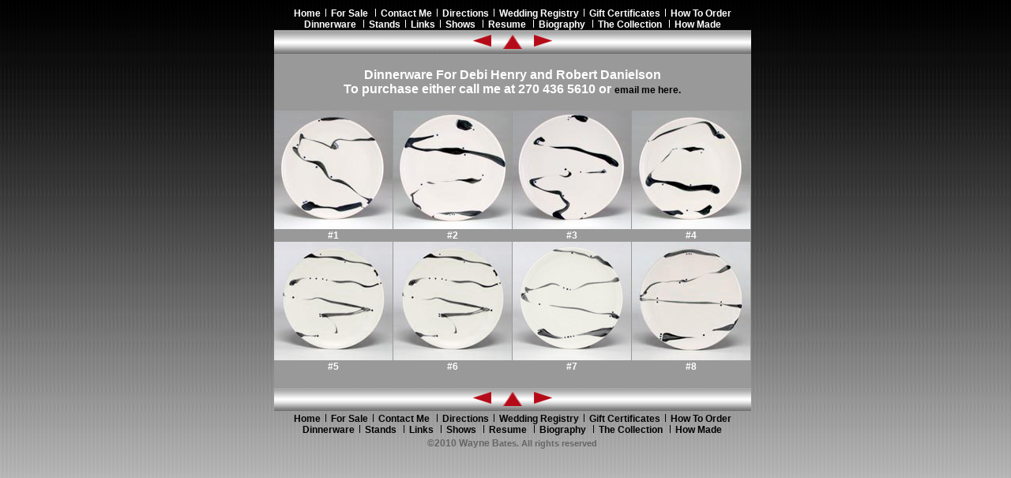

--- FILE ---
content_type: text/html
request_url: https://www.waynebates.com/PAGES/Dinnerware/DebiRobertDanielson.html
body_size: 2234
content:
<!DOCTYPE html PUBLIC "-//W3C//DTD XHTML 1.0 Transitional//EN" "http://www.w3.org/TR/xhtml1/DTD/xhtml1-transitional.dtd">
<html xmlns="http://www.w3.org/1999/xhtml"><!-- InstanceBegin template="/Templates/Dinnerware.dwt" codeOutsideHTMLIsLocked="false" -->
<head>
<meta http-equiv="Content-Type" content="text/html; charset=ISO-8859-1" />
<!-- InstanceBeginEditable name="doctitle" -->
<title>Dinnerware Debi Henry and Robert Danielson</title>
<!-- InstanceEndEditable -->
<!-- InstanceBeginEditable name="head" -->
<script type="text/javascript">
<!--
function MM_swapImgRestore() { //v3.0
  var i,x,a=document.MM_sr; for(i=0;a&&i<a.length&&(x=a[i])&&x.oSrc;i++) x.src=x.oSrc;
}
function MM_preloadImages() { //v3.0
  var d=document; if(d.images){ if(!d.MM_p) d.MM_p=new Array();
    var i,j=d.MM_p.length,a=MM_preloadImages.arguments; for(i=0; i<a.length; i++)
    if (a[i].indexOf("#")!=0){ d.MM_p[j]=new Image; d.MM_p[j++].src=a[i];}}
}

function MM_findObj(n, d) { //v4.01
  var p,i,x;  if(!d) d=document; if((p=n.indexOf("?"))>0&&parent.frames.length) {
    d=parent.frames[n.substring(p+1)].document; n=n.substring(0,p);}
  if(!(x=d[n])&&d.all) x=d.all[n]; for (i=0;!x&&i<d.forms.length;i++) x=d.forms[i][n];
  for(i=0;!x&&d.layers&&i<d.layers.length;i++) x=MM_findObj(n,d.layers[i].document);
  if(!x && d.getElementById) x=d.getElementById(n); return x;
}

function MM_swapImage() { //v3.0
  var i,j=0,x,a=MM_swapImage.arguments; document.MM_sr=new Array; for(i=0;i<(a.length-2);i+=3)
   if ((x=MM_findObj(a[i]))!=null){document.MM_sr[j++]=x; if(!x.oSrc) x.oSrc=x.src; x.src=a[i+2];}
}
//-->
</script>
<style type="text/css">
<!--
body {
	margin-left: 25px;
	margin-top: 10px;
}
-->
</style><!-- InstanceEndEditable -->
<link href="../../a-sitepages.css" rel="stylesheet" type="text/css" />
<style type="text/css">
<!--
body,td,th {
	font-family: Arial, Helvetica, sans-serif;
	font-size: 12px;
	color: #000000;
}
body {
	background-color: #FFFFFF;
	background-image: url(/Resources/IMAGE-HOME-PAGE/Gradient-BW-1x900.jpg);
	background-repeat: repeat-x;
}
.style1 {font-size: 12px}
-->
</style></head>

<body onload="MM_preloadImages('../../Resources/IMAGE-Navigation/Previous-Over-Arrow-Gray.png','../../Resources/IMAGE-Navigation/BackToGallery-Over-Arrow-Gray.png','../../Resources/IMAGE-Navigation/Next-Over-Arrow-Gray.png')">
<table width="700" border="0" align="center" cellpadding="0" cellspacing="0" id="TopNav">
  <tr>
    <td width="745" colspan="3"><div align="center"><a href="../../index.html" class="navigation3T">Home&nbsp; </a><img src="../../Resources/IMAGE-Navigation/Vertical-Spacer-1x10White.gif" width="1" height="10" />&nbsp; <a href="../../Galleries-NewWork.htm" class="navigation3T">For
          Sale</a>&nbsp; &nbsp;<img src="../../Resources/IMAGE-Navigation/Vertical-Spacer-1x10White.gif" width="1" height="10" />&nbsp;&nbsp;<a href="mailto:waynebates@wk.net?subject=Information" class="navigation3T">Contact
          Me</a>&nbsp;&nbsp;<img src="../../Resources/IMAGE-Navigation/Vertical-Spacer-1x10White.gif" width="1" height="10" />&nbsp; <a href="../../Directions.html" class="navigation3T">Directions</a>&nbsp;&nbsp;<img src="../../Resources/IMAGE-Navigation/Vertical-Spacer-1x10White.gif" width="1" height="10" />&nbsp; <a href="../WeddingRegistry/weddingregistry.html" class="navigation3T">Wedding
          Registry</a>&nbsp;&nbsp;<img src="../../Resources/IMAGE-Navigation/Vertical-Spacer-1x10White.gif" width="1" height="10" />&nbsp; <a href="../../GiftCertificate.html" class="navigation3T">Gift
          Certificates</a>&nbsp;&nbsp;<img src="../../Resources/IMAGE-Navigation/Vertical-Spacer-1x10White.gif" width="1" height="10" />&nbsp; <a href="../../How%20to%20Order.html" class="navigation3T">How
          To Order</a><br />
                  <a href="../../Gallery-Dinnerware.html" class="navigation3T">Dinnerware</a> &nbsp; <img src="../../Resources/IMAGE-Navigation/Vertical-Spacer-1x10White.gif" width="1" height="10" />&nbsp; <a href="../../Stands.html" class="navigation3T">Stands</a>&nbsp; <img src="../../Resources/IMAGE-Navigation/Vertical-Spacer-1x10White.gif" width="1" height="10" />&nbsp; <a href="../../LinksPages.html" class="navigation3T">Links</a>&nbsp;&nbsp;<img src="../../Resources/IMAGE-Navigation/Vertical-Spacer-1x10White.gif" width="1" height="10" /> &nbsp;<a href="../../Show-Schedule.html" class="navigation3T">Shows</a>&nbsp; &nbsp;<img src="../../Resources/IMAGE-Navigation/Vertical-Spacer-1x10White.gif" width="1" height="10" />&nbsp; <a href="../../Resume.html" class="navigation3T">Resume</a>&nbsp;&nbsp;&nbsp;<img src="../../Resources/IMAGE-Navigation/Vertical-Spacer-1x10White.gif" width="1" height="10" /><a href="../../CM-Article.html" class="navigation">&nbsp;</a> <a href="../../CM-Article.html" class="navigation3T">Biography</a> &nbsp;&nbsp;<img src="../../Resources/IMAGE-Navigation/Vertical-Spacer-1x10White.gif" width="1" height="10" />&nbsp; <a href="../../Gallery-TheCollection.html" class="navigation3T">The
                  Collection</a>&nbsp; &nbsp;<img src="../../Resources/IMAGE-Navigation/Vertical-Spacer-1x10White.gif" width="1" height="10" /> &nbsp;<a href="../../HowTheyAreMade-A.html" class="navigation3T">How
                  Made</a></div></td>
  </tr>
</table>
<!-- InstanceBeginEditable name="MainTable" -->
<table width="604" border="0" align="center" cellpadding="0" cellspacing="0" bgcolor="#999999">
  <tr>
    <td height="30" colspan="4" background="../../Resources/IMAGE-Navigation/NavBar-GradientBackground.png" bgcolor="#FFFFFF"><div align="center"><a href="CherylFrankOrr.html" onmouseout="MM_swapImgRestore()" onmouseover="MM_swapImage('Image61','','../../Resources/IMAGE-Navigation/Previous-Over-Arrow-Gray.png',1)"><img src="../../Resources/IMAGE-Navigation/Previous-Up-Arrow-Red.png" name="Image61" width="23" height="15" border="0" align="absmiddle" id="Image61" /></a>&nbsp;&nbsp;&nbsp;&nbsp; <a href="../../Gallery-Dinnerware.html" onmouseout="MM_swapImgRestore()" onmouseover="MM_swapImage('Image62','','../../Resources/IMAGE-Navigation/BackToGallery-Over-Arrow-Gray.png',1)"><img src="../../Resources/IMAGE-Navigation/BackToGallery-Up-Arrow-Red.png" name="Image62" width="24" height="18" border="0" align="top" id="Image62" /></a>&nbsp;&nbsp;&nbsp; &nbsp;<a href="ElizabethBillPasco.html" onmouseout="MM_swapImgRestore()" onmouseover="MM_swapImage('Image66','','../../Resources/IMAGE-Navigation/Next-Over-Arrow-Gray.png',1)"><img src="../../Resources/IMAGE-Navigation/Next-Up-Arrow-Red.png" name="Image66" width="23" height="15" border="0" align="absmiddle" id="Image66" /></a></div></td>
  </tr>
  <tr>
    <td colspan="4"><div align="center" class="MediumWhiteHelvetica16B"><br />
      Dinnerware For Debi Henry and Robert Danielson<br />
      To purchase either call me at 270 436 5610 or <a href="mailto:waynebates@wk.net?subject=Information" class="navigation">email
      me here.</a><br />
            <br />
    </div></td>
  </tr>
  <tr>
    <td width="151"><img src="../../Resources/IMAGE-DINNERWARE/DebiRobertDanielson/Plate-01.jpg" width="150" height="150" /></td>
    <td width="151"><img src="../../Resources/IMAGE-DINNERWARE/DebiRobertDanielson/Plate-02.jpg" width="150" height="150" /></td>
    <td width="151"><img src="../../Resources/IMAGE-DINNERWARE/DebiRobertDanielson/Plate-03.jpg" width="150" height="150" /></td>
    <td width="151"><img src="../../Resources/IMAGE-DINNERWARE/DebiRobertDanielson/Plate-04.jpg" width="150" height="150" /></td>
  </tr>
  <tr>
    <td><div align="center">
      <div align="center"><span class="SmallTitleWhite">#1</span></div>
    </div></td>
    <td><div align="center">
      <div align="center"><span class="SmallTitleWhite">#2</span></div>
    </div></td>
    <td><div align="center">
      <div align="center"><span class="SmallTitleWhite">#3</span></div>
    </div></td>
    <td><div align="center">
      <div align="center"><span class="SmallTitleWhite">#4</span></div>
    </div></td>
  </tr>
  <tr>
    <td><div align="center" class="SmallTitleWhite"><img src="../../Resources/IMAGE-DINNERWARE/DebiRobertDanielson/Plate-05.jpg" width="150" height="150" /></div></td>
    <td><img src="../../Resources/IMAGE-DINNERWARE/DebiRobertDanielson/Plate-05.jpg" width="150" height="150" /></td>
    <td><img src="../../Resources/IMAGE-DINNERWARE/DebiRobertDanielson/Plate-07.jpg" width="150" height="150" /></td>
    <td><img src="../../Resources/IMAGE-DINNERWARE/DebiRobertDanielson/Plate-08.jpg" width="150" height="150" /></td>
  </tr>
  <tr>
    <td><div align="center">
      <div align="center"><span class="SmallTitleWhite">#5</span></div>
    </div></td>
    <td><div align="center">
      <div align="center"><span class="SmallTitleWhite">#6</span></div>
    </div></td>
    <td><div align="center">
      <div align="center"><span class="SmallTitleWhite">#7</span></div>
    </div></td>
    <td><div align="center">
      <div align="center"><span class="SmallTitleWhite">#8</span></div>
    </div></td>
  </tr>
  <tr>
    <td class="MediumWhiteHelvetica16B">&nbsp;</td>
    <td class="MediumWhiteHelvetica16B">&nbsp;</td>
    <td class="MediumWhiteHelvetica16B">&nbsp;</td>
    <td class="MediumWhiteHelvetica16B">&nbsp;</td>
  </tr>
  <tr>
    <td height="30" colspan="4" background="../../Resources/IMAGE-Navigation/NavBar-GradientBackground.png" bgcolor="#FFFFFF"><div align="center"><a href="CherylFrankOrr.html" onmouseout="MM_swapImgRestore()" onmouseover="MM_swapImage('Image1','','../../Resources/IMAGE-Navigation/Previous-Over-Arrow-Gray.png',1)"><img src="../../Resources/IMAGE-Navigation/Previous-Up-Arrow-Red.png" name="Image1" width="23" height="15" border="0" align="absmiddle" id="Image1" /></a>&nbsp;&nbsp;&nbsp;&nbsp; <a href="../../Gallery-Dinnerware.html" onmouseout="MM_swapImgRestore()" onmouseover="MM_swapImage('Image21','','../../Resources/IMAGE-Navigation/BackToGallery-Over-Arrow-Gray.png',1)"><img src="../../Resources/IMAGE-Navigation/BackToGallery-Up-Arrow-Red.png" name="Image21" width="24" height="18" border="0" align="top" id="Image21" /></a>&nbsp;&nbsp;&nbsp; &nbsp;<a href="ElizabethBillPasco.html" onmouseout="MM_swapImgRestore()" onmouseover="MM_swapImage('Image31','','../../Resources/IMAGE-Navigation/Next-Over-Arrow-Gray.png',1)"><img src="../../Resources/IMAGE-Navigation/Next-Up-Arrow-Red.png" name="Image31" width="23" height="15" border="0" align="absmiddle" id="Image31" /></a></div></td>
  </tr>
</table>
<!-- InstanceEndEditable -->
<tr>
    <td colspan="3"><table width="700" border="0" align="center">
      <tr>
        <td colspan="3"><div align="center"><a href="../../index.html" class="navigation">Home</a>&nbsp;&nbsp;<img src="../../Resources/IMAGE-Navigation/VerticalSpacer-1x10.gif" width="1" height="10" />&nbsp; <a href="../../Galleries-NewWork.htm" class="navigation">For
              Sale</a>&nbsp;&nbsp;<img src="../../Resources/IMAGE-Navigation/VerticalSpacer-1x10.gif" width="1" height="10" />&nbsp; <a href="mailto:waynebates@wk.net?subject=Information" class="navigation">Contact
              Me</a>&nbsp;&nbsp;&nbsp;<img src="../../Resources/IMAGE-Navigation/VerticalSpacer-1x10.gif" width="1" height="10" />&nbsp; <a href="../../Directions.html" class="navigation">Directions</a>&nbsp;&nbsp;<img src="../../Resources/IMAGE-Navigation/VerticalSpacer-1x10.gif" width="1" height="10" />&nbsp; <a href="../WeddingRegistry/weddingregistry.html" class="navigation">Wedding
              Registry</a>&nbsp;&nbsp;<img src="../../Resources/IMAGE-Navigation/VerticalSpacer-1x10.gif" width="1" height="10" />&nbsp; <a href="../../GiftCertificate.html" class="navigation">Gift
              Certificates</a>&nbsp; <img src="../../Resources/IMAGE-Navigation/VerticalSpacer-1x10.gif" width="1" height="10" />&nbsp; <a href="../../How%20to%20Order.html" class="navigation">How
              To Order</a><br />
                    <a href="../../Gallery-Dinnerware.html" class="navigation">Dinnerware</a> &nbsp;<img src="../../Resources/IMAGE-Navigation/VerticalSpacer-1x10.gif" width="1" height="10" />&nbsp; <a href="../../Stands.html" class="navigation">Stands</a>&nbsp; &nbsp;<img src="../../Resources/IMAGE-Navigation/VerticalSpacer-1x10.gif" width="1" height="10" />&nbsp; <a href="../../LinksPages.html" class="navigation">Links</a>&nbsp;&nbsp;&nbsp;<img src="../../Resources/IMAGE-Navigation/VerticalSpacer-1x10.gif" width="1" height="10" />&nbsp; <a href="../../Show-Schedule.html" class="navigation">Shows</a>&nbsp; &nbsp;<img src="../../Resources/IMAGE-Navigation/VerticalSpacer-1x10.gif" width="1" height="10" />&nbsp; <a href="../../Resume.html" class="navigation">Resume</a>&nbsp;&nbsp;&nbsp;<img src="../../Resources/IMAGE-Navigation/VerticalSpacer-1x10.gif" width="1" height="10" /><a href="../../CM-Article.html" class="navigation">&nbsp;</a> <a href="../../CM-Article.html" class="navigation">Biography</a> &nbsp;&nbsp;<img src="../../Resources/IMAGE-Navigation/VerticalSpacer-1x10.gif" width="1" height="10" />&nbsp; <a href="../../Gallery-TheCollection.html" class="navigation">The
                    Collection</a>&nbsp; &nbsp;<img src="../../Resources/IMAGE-Navigation/VerticalSpacer-1x10.gif" width="1" height="10" />&nbsp; <a href="../../HowTheyAreMade-A.html" class="navigation">How
                    Made</a></div></td>
      </tr>
    </table></td>
</tr>
<table width="700" border="0" align="center" cellpadding="0" cellspacing="0" id="CopyrightTable">
  <tr>
    <td colspan="3"><div align="center"><font color="#000000" class="CopyrightFont"><font color="#000000" class="CopyrightFont style1"><font color="#666666" face="Helvetica"><b>&copy;2010
                Wayne B</b></font></font><font color="#666666" face="Helvetica"><b>ates.
                All rights reserved</b></font></font></div></td>
  </tr>
</table>
<script type="text/javascript">
try {
var pageTracker = _gat._getTracker("UA-7773903-1");
pageTracker._trackPageview();
} catch(err) {}</script>
</body>
<!-- InstanceEnd --></html>


--- FILE ---
content_type: text/css
request_url: https://www.waynebates.com/a-sitepages.css
body_size: 697
content:
/* CSS Document */

.navigation {
	font-family: Verdana, Arial, Helvetica, sans-serif;
	font-size: 12px;
	font-style: normal;
	text-decoration: none;
	color: #000000;
	font-weight: bold;
}
.navigation:hover {
	font-family: Verdana, Arial, Helvetica, sans-serif;
	font-size: 12px;
	font-style: normal;
	text-decoration: none;
	color: #FF0000;
	font-weight: bold;
}
.navigation2 {
	color: #000000;
	font-size: 14px;
	font-style: normal;
	font-weight: bold;
	text-decoration: none;
	font-family: Verdana, Arial, Helvetica, sans-serif;
}
.navigation2:hover {
	color: #FF0000;
	font-size: 14px;
	font-style: normal;
	font-weight: bold;
	text-decoration: underline;
	font-family: Verdana, Arial, Helvetica, sans-serif;
}
.navigation3T {
	color: #FFFFFF;
	font-style: normal;
	font-family: Verdana, Arial, Helvetica, sans-serif;
	font-size: 12px;
	font-weight: bold;
	text-decoration: none;
}
.navigation3T:hover {
	color: #FF0000;
	font-style: normal;
	font-family: Verdana, Arial, Helvetica, sans-serif;
	font-size: 12px;
	font-weight: bold;
	text-decoration: none;
}
.navigation-P-N {
	font-family: Verdana, Arial, Helvetica, sans-serif;
	font-size: 12px;
	font-style: normal;
	text-decoration: none;
	color: #FF0000;
	font-weight: bold;
}
.navigation-P-N:hover {
	font-family: Verdana, Arial, Helvetica, sans-serif;
	font-size: 12px;
	font-style: normal;
	text-decoration: none;
	color: #0099FF;
	font-weight: bold;
}
.CopyrightFont {
	font-family: Arial, Helvetica, sans-serif;
	font-size: 11px;
	font-style: normal;
	color: #999999;
}
.SmallTitle {
	font-family: Arial, Helvetica, sans-serif;
	font-size: 12px;
	color: #CCCCCC;
}
.SmallTitleWhite {
	font-family: Arial, Helvetica, sans-serif;
	font-size: 12px;
	color: #FFFFFF;
	font-weight: bold;
	line-height: 16px;
}
.MediumTitle {
	font-family: "Times New Roman", Times, serif;
	font-size: 16px;
	color: #CCCCCC;
}
.SmTitleNY12Bold {
	font-family: "Times New Roman", Times, serif;
	font-size: 12px;
	font-style: normal;
	font-weight: bold;
	color: #000000;
}
.FontHelBlackMedium {
	font-family: Arial, Helvetica, sans-serif;
	font-size: 12px;
	font-style: normal;
	font-weight: normal;
	color: #000000;
	text-decoration: none;
}
.FontHelBoldBlackLarge {
    font-family: Arial, Helvetica, sans-serif;
    font-size: 18px;
    font-style: normal;
    line-height: normal;
    font-weight: bold;
    color: #000000;
    text-decoration: none;
    text-align: center;
}
.FontHelveticaBlackLarge {
	font-family: Arial, Helvetica, sans-serif;
	font-size: 18px;
	color: #000000;
}
.FontHelBoldRedLarge {
	font-family: Arial, Helvetica, sans-serif;
	font-size: 14px;
	font-style: normal;
	font-weight: bold;
	color: #FF0000;
	text-decoration: none;
}
.MediumTitleBlack {
	font-family: Arial, Helvetica, sans-serif;
	font-size: 14px;
	font-style: normal;
	font-weight: normal;
	color: #000000;
	text-decoration: none;
}
.LargeTitle {
    font-size: 18px;
    font-weight: bold;
    color: #FFFFFF;
    text-align: left;
}
.border {
	border: 1px solid #000000;
}
.BorderLIghtGray {
	border: 1px solid #999999;
}
.FontHelBlackBold12 {
	font-family: Arial, Helvetica, sans-serif;
	font-size: 12px;
	font-weight: bold;
	color: #000000;
	text-decoration: none;
}
.TitleDkGrayItalics18 {
	font-family: Arial, Helvetica, sans-serif;
	font-size: 16px;
	font-style: italic;
	font-weight: bold;
	color: #666666;
	text-decoration: none;
}
.SmallTitleNY12Black {
	font-family: "Times New Roman", Times, serif;
	font-size: 12px;
	font-style: normal;
	color: #000000;
	text-decoration: none;
	font-weight: normal;
}
.MediumWhiteHelvetica16B {
	font-family: Helvetica;
	font-size: 16px;
	font-style: normal;
	font-weight: bold;
	color: #FFFFFF;
}
.TimesRed24Bold {
	font-family: "Times New Roman", Times, serif;
	font-size: 24px;
	font-style: normal;
	font-weight: bold;
	color: #FF0000;
}
.FontGeorgiaMedBlack {
	font-family: Georgia, "Times New Roman", Times, serif;
	font-size: 14px;
	font-weight: normal;
	color: #000000;
	text-decoration: none;
}
.TextHel14BoldRed {
	font-family: Helvetica;
	font-size: 14px;
	font-style: normal;
	font-weight: bold;
	color: #990000;
}
.TextHel24BoldDKRed {
	font-family: Arial, Helvetica, sans-serif;
	font-size: 24px;
	font-style: normal;
	font-weight: bold;
	color: #990000;
	text-decoration: none;
	text-align: center;
}
.FontHelveticaBoldWhiteMedium {
	font-family: Arial, Helvetica, sans-serif;
	font-size: 12px;
	font-style: normal;
	font-weight: bold;
	font-variant: normal;
	text-transform: uppercase;
	color: #FFFFFF;
	text-decoration: none;
}
.font-hel-med-white {
	font-family: Arial, Helvetica, sans-serif;
	font-size: 18px;
	font-style: normal;
	line-height: 24px;
	font-weight: normal;
	color: #FFF;
	text-decoration: none;
}
